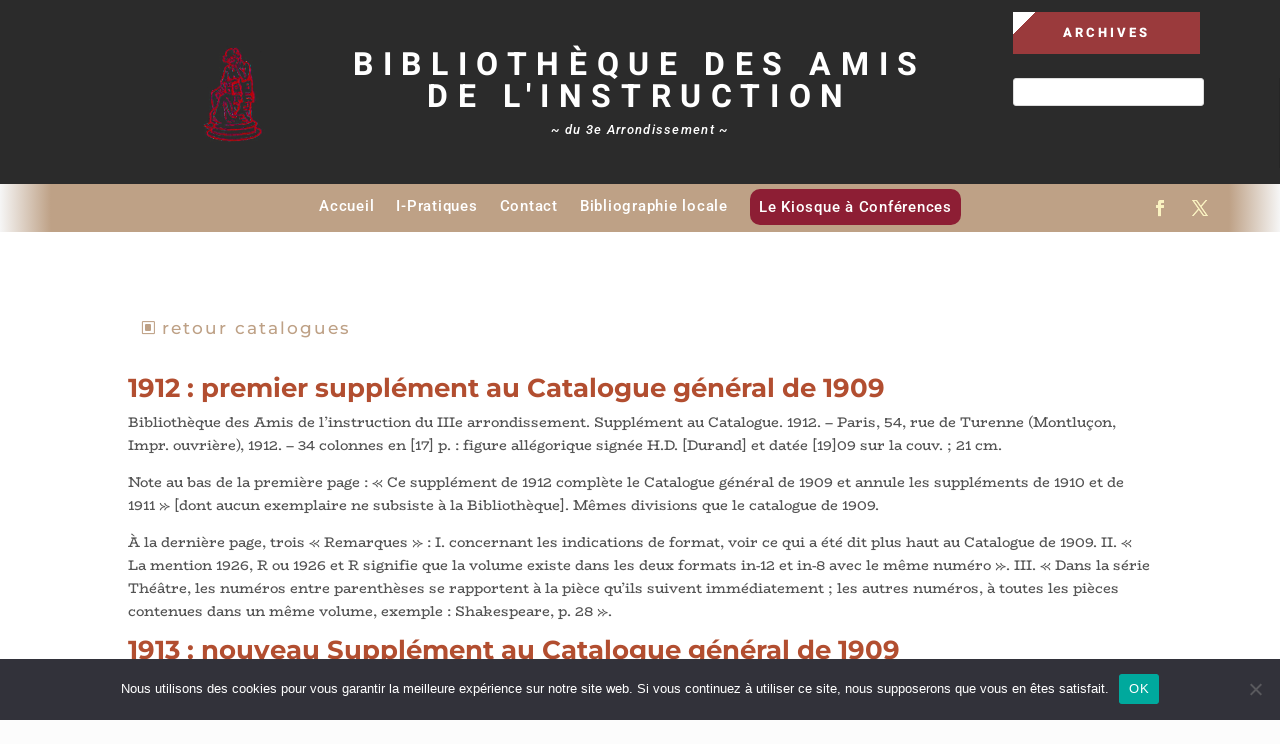

--- FILE ---
content_type: text/css
request_url: https://bai.asso.fr/wp-content/et-cache/696/et-core-unified-696.min.css?ver=1760953365
body_size: 385
content:
.tag-wrap{filter:drop-shadow(-1px 6px 3px rgba(50,50,0,0.5))}.custom-search .et_pb_searchform::after{font-family:'ETmodules';content:'\55';position:absolute;right:-35px;top:7px;color:white!important;font-size:20px!important;z-index:-1}.custom-search .et_pb_searchsubmit{display:block!important;position:absolute;right:-40px!important;height:30px;width:40px;opacity:0}.widget_search input#s,.widget_search input#searchsubmit{padding:0!important;width:auto!important;height:28px!important}.btn-appel-action a{background-color:#8d1e34;border-radius:10px;padding:3px 9px!important;color:#fff}.et-l--header .et_pb_sidebar_0_tb_header input#searchsubmit{position:absolute;right:-40px!important;height:30px;width:40px;opacity:0;}@media only screen and (min-width:981px){ul#menu-menu-header .btn-appel-action{margin-top:1px}ul#menu-menu-header .btn-appel-action a{line-height:2em}}.cstm_gallery .et_pb_gallery_image a{pointer-events:none}.cstm_gallery .et-pb-slider-arrows{display:none}

--- FILE ---
content_type: text/css
request_url: https://bai.asso.fr/wp-content/et-cache/696/et-core-unified-tb-4826-deferred-696.min.css?ver=1760953365
body_size: 1447
content:
.et_pb_section_0_tb_header.et_pb_section{padding-top:0px;padding-bottom:0px;background-color:#2b2b2b!important}.et_pb_row_0_tb_header.et_pb_row,.et_pb_row_1_tb_header.et_pb_row{padding-top:0px!important;padding-bottom:0px!important;padding-top:0px;padding-bottom:0px}.et_pb_row_0_tb_header,body #page-container .et-db #et-boc .et-l .et_pb_row_0_tb_header.et_pb_row,body.et_pb_pagebuilder_layout.single #page-container #et-boc .et-l .et_pb_row_0_tb_header.et_pb_row,body.et_pb_pagebuilder_layout.single.et_full_width_page #page-container #et-boc .et-l .et_pb_row_0_tb_header.et_pb_row,.et_pb_row_1_tb_header,body #page-container .et-db #et-boc .et-l .et_pb_row_1_tb_header.et_pb_row,body.et_pb_pagebuilder_layout.single #page-container #et-boc .et-l .et_pb_row_1_tb_header.et_pb_row,body.et_pb_pagebuilder_layout.single.et_full_width_page #page-container #et-boc .et-l .et_pb_row_1_tb_header.et_pb_row{width:100%;max-width:none}.et_pb_row_0_tb_header{align-items:center}.et_pb_image_0_tb_header .et_pb_image_wrap img{max-height:120px;width:auto}.et_pb_image_0_tb_header{text-align:right;margin-right:0}.et_pb_cta_0_tb_header.et_pb_promo h2,.et_pb_cta_0_tb_header.et_pb_promo h1.et_pb_module_header,.et_pb_cta_0_tb_header.et_pb_promo h3.et_pb_module_header,.et_pb_cta_0_tb_header.et_pb_promo h4.et_pb_module_header,.et_pb_cta_0_tb_header.et_pb_promo h5.et_pb_module_header,.et_pb_cta_0_tb_header.et_pb_promo h6.et_pb_module_header{font-family:'Heebo',Helvetica,Arial,Lucida,sans-serif!important;font-weight:700!important;text-transform:uppercase!important;font-size:32px!important;letter-spacing:0.3em!important}.et_pb_cta_0_tb_header.et_pb_promo .et_pb_promo_description div{font-family:'Roboto',Helvetica,Arial,Lucida,sans-serif;font-style:italic;font-size:13px;color:#ffffff!important;letter-spacing:0.1em;line-height:1em}.et_pb_cta_0_tb_header.et_pb_promo .et_pb_promo_description{padding-bottom:0px}.et_pb_column_2_tb_header{transition:transform 300ms ease 0ms}.et_pb_button_0_tb_header_wrapper .et_pb_button_0_tb_header,.et_pb_button_0_tb_header_wrapper .et_pb_button_0_tb_header:hover{padding-top:10px!important;padding-right:50px!important;padding-bottom:10px!important;padding-left:50px!important}.et_pb_button_0_tb_header_wrapper{margin-top:12px!important;margin-bottom:45px!important}body #page-container .et_pb_section .et_pb_button_0_tb_header{color:#ffffff!important;border-width:0px!important;border-radius:0px;letter-spacing:3px;font-size:13px;font-family:'Heebo',Helvetica,Arial,Lucida,sans-serif!important;font-weight:800!important;text-transform:uppercase!important;background-image:linear-gradient(135deg,#ffffff 10%,rgba(41,196,169,0) 10%);background-color:#9A3A3C}body #page-container .et_pb_section .et_pb_button_0_tb_header:before,body #page-container .et_pb_section .et_pb_button_0_tb_header:after{display:none!important}.et_pb_button_0_tb_header{z-index:10;position:relative}.et_pb_button_0_tb_header,.et_pb_button_0_tb_header:after{transition:all 300ms ease 0ms}.et_pb_sidebar_0_tb_header{margin-top:-21px!important;margin-bottom:16px!important}.et_pb_section_1_tb_header.et_pb_section{padding-top:0px;padding-bottom:0px;background-color:#1c1c1c!important}.et_pb_section_1_tb_header{z-index:10;box-shadow:0px 24px 18px -6px rgba(0,0,0,0);z-index:11;position:relative;transition:box-shadow 300ms ease 0ms}.et_pb_section_1_tb_header:hover{z-index:10;box-shadow:0px 24px 18px -6px rgba(0,0,0,0.16)}.et_pb_row_1_tb_header{background-image:radial-gradient(circle at center,#BEA186 92%,rgba(255,255,255,0.96) 100%)}.et_pb_menu_0_tb_header.et_pb_menu ul li a{font-family:'Roboto',Helvetica,Arial,Lucida,sans-serif;font-size:15px;letter-spacing:0.05em;line-height:1.4em}.et_pb_menu_0_tb_header.et_pb_menu{background-color:rgba(0,0,0,0);max-height:75px}.et_pb_menu_0_tb_header.et_pb_menu .et_pb_menu__logo{margin-bottom:-30px}.et_pb_menu_0_tb_header.et_pb_menu .nav li ul{background-color:#1c1c1c!important;border-color:#1dbf73}.et_pb_menu_0_tb_header.et_pb_menu .et_mobile_menu{border-color:#1dbf73}.et_pb_menu_0_tb_header.et_pb_menu .nav li ul.sub-menu a{color:#ffffff!important}.et_pb_menu_0_tb_header.et_pb_menu .et_mobile_menu,.et_pb_menu_0_tb_header.et_pb_menu .et_mobile_menu ul{background-color:#ffffff!important}.et_pb_menu_0_tb_header.et_pb_menu .et_mobile_menu a{color:#000000!important}.et_pb_menu_0_tb_header .et_pb_menu_inner_container>.et_pb_menu__logo-wrap,.et_pb_menu_0_tb_header .et_pb_menu__logo-slot{width:auto;max-width:100%}.et_pb_menu_0_tb_header .et_pb_menu_inner_container>.et_pb_menu__logo-wrap .et_pb_menu__logo img,.et_pb_menu_0_tb_header .et_pb_menu__logo-slot .et_pb_menu__logo-wrap img{height:auto;max-height:none}.et_pb_menu_0_tb_header .mobile_nav .mobile_menu_bar:before,.et_pb_menu_0_tb_header .et_pb_menu__icon.et_pb_menu__search-button,.et_pb_menu_0_tb_header .et_pb_menu__icon.et_pb_menu__close-search-button,.et_pb_menu_0_tb_header .et_pb_menu__icon.et_pb_menu__cart-button,.et_pb_social_media_follow_0_tb_header li.et_pb_social_icon a.icon:before{color:#ffffff}.et_pb_social_media_follow .et_pb_social_media_follow_network_0_tb_header .icon:before,.et_pb_social_media_follow .et_pb_social_media_follow_network_1_tb_header .icon:before,.et_pb_social_media_follow_0_tb_header li a.icon:before{transition:color 300ms ease 0ms}.et_pb_social_media_follow .et_pb_social_media_follow_network_0_tb_header.et_pb_social_icon .icon:before,.et_pb_social_media_follow .et_pb_social_media_follow_network_1_tb_header.et_pb_social_icon .icon:before{color:#faf2c1}.et_pb_social_media_follow .et_pb_social_media_follow_network_0_tb_header.et_pb_social_icon:hover .icon:before,.et_pb_social_media_follow .et_pb_social_media_follow_network_1_tb_header.et_pb_social_icon:hover .icon:before{color:#9A3A3C}ul.et_pb_social_media_follow_0_tb_header{margin-top:0px!important}.et_pb_social_media_follow_0_tb_header li.et_pb_social_icon a.icon:hover:before{color:#1dbf73}.et_pb_column_1_tb_header{padding-top:16px;padding-bottom:16px}.et_pb_column_2_tb_header:hover{transform:scaleX(1.1) scaleY(1.1)!important}.et_pb_column_4_tb_header{padding-top:4px;z-index:10!important;position:relative}.et_pb_column_5_tb_header{padding-top:8px}.et_pb_social_media_follow_network_0_tb_header a.icon,.et_pb_social_media_follow_network_1_tb_header a.icon{background-color:rgba(0,0,0,0)!important}@media only screen and (max-width:980px){.et_pb_image_0_tb_header .et_pb_image_wrap img{width:auto}.et_pb_cta_0_tb_header.et_pb_promo h2,.et_pb_cta_0_tb_header.et_pb_promo h1.et_pb_module_header,.et_pb_cta_0_tb_header.et_pb_promo h3.et_pb_module_header,.et_pb_cta_0_tb_header.et_pb_promo h4.et_pb_module_header,.et_pb_cta_0_tb_header.et_pb_promo h5.et_pb_module_header,.et_pb_cta_0_tb_header.et_pb_promo h6.et_pb_module_header{font-size:24px!important}.et_pb_button_0_tb_header_wrapper{margin-top:0px!important}ul.et_pb_social_media_follow_0_tb_header{margin-top:-30px!important}.et_pb_column_1_tb_header{padding-top:0px;padding-bottom:0px}}@media only screen and (max-width:767px){.et_pb_image_0_tb_header .et_pb_image_wrap img{width:auto}}body #page-container .et_pb_section .et_pb_button_0{border-width:0px!important;border-radius:11px;letter-spacing:2px;font-size:17px;font-family:'Montserrat',Helvetica,Arial,Lucida,sans-serif!important;padding-right:0.7em;padding-left:2em}body #page-container .et_pb_section .et_pb_button_0:after{display:none}body #page-container .et_pb_section .et_pb_button_0:before{content:attr(data-icon);font-family:ETmodules!important;font-weight:400!important;line-height:inherit;font-size:inherit!important;opacity:1;margin-left:-1.3em;right:auto;display:inline-block;font-family:ETmodules!important;font-weight:400!important}body #page-container .et_pb_section .et_pb_button_0:hover:before{margin-left:.3em;right:auto;margin-left:-1.3em}.et_pb_button_0,.et_pb_button_0:after{transition:all 300ms ease 0ms}@media only screen and (max-width:980px){body #page-container .et_pb_section .et_pb_button_0:before{line-height:inherit;font-size:inherit!important;margin-left:-1.3em;right:auto;display:inline-block;opacity:1;content:attr(data-icon);font-family:ETmodules!important;font-weight:400!important}body #page-container .et_pb_section .et_pb_button_0:after{display:none}body #page-container .et_pb_section .et_pb_button_0:hover:before{margin-left:.3em;right:auto;margin-left:-1.3em}}@media only screen and (max-width:767px){body #page-container .et_pb_section .et_pb_button_0:before{line-height:inherit;font-size:inherit!important;margin-left:-1.3em;right:auto;display:inline-block;opacity:1;content:attr(data-icon);font-family:ETmodules!important;font-weight:400!important}body #page-container .et_pb_section .et_pb_button_0:after{display:none}body #page-container .et_pb_section .et_pb_button_0:hover:before{margin-left:.3em;right:auto;margin-left:-1.3em}}